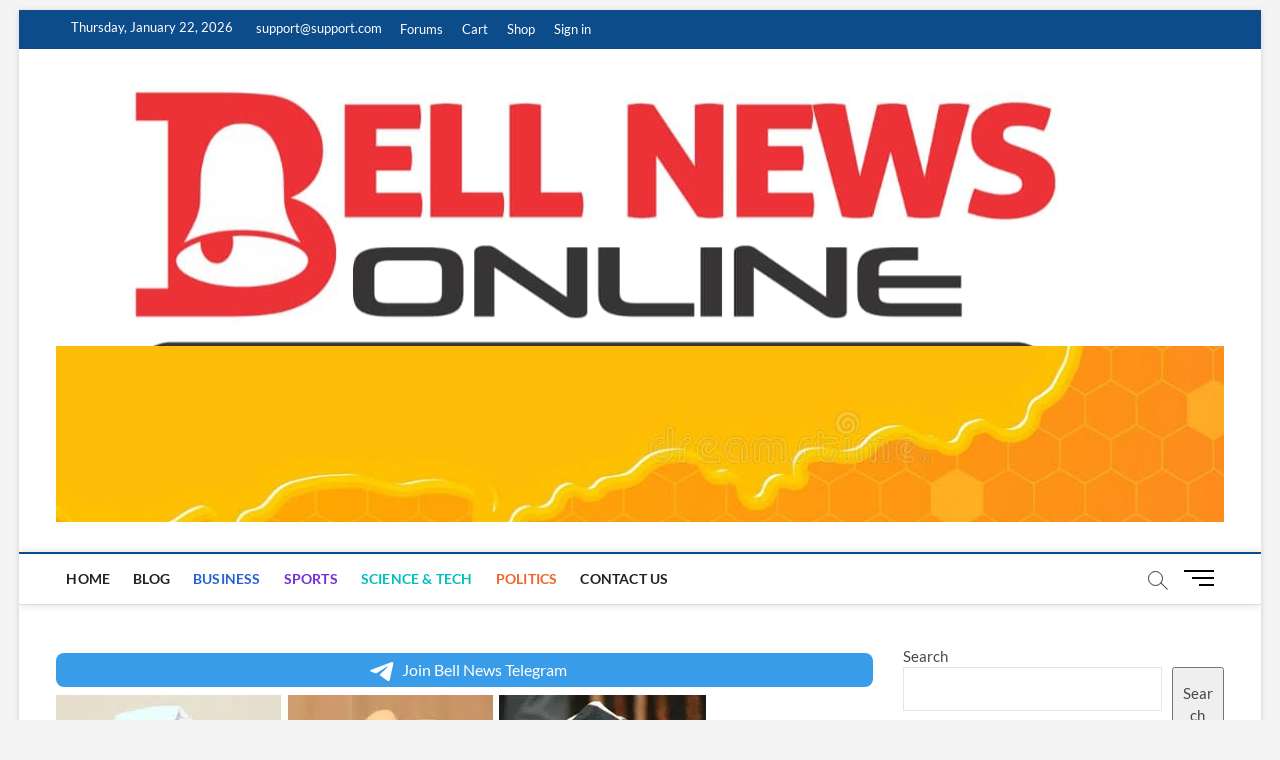

--- FILE ---
content_type: text/html; charset=utf-8
request_url: https://www.google.com/recaptcha/api2/aframe
body_size: 270
content:
<!DOCTYPE HTML><html><head><meta http-equiv="content-type" content="text/html; charset=UTF-8"></head><body><script nonce="GsGjZfk8Pk9Bm5XMsUEMVw">/** Anti-fraud and anti-abuse applications only. See google.com/recaptcha */ try{var clients={'sodar':'https://pagead2.googlesyndication.com/pagead/sodar?'};window.addEventListener("message",function(a){try{if(a.source===window.parent){var b=JSON.parse(a.data);var c=clients[b['id']];if(c){var d=document.createElement('img');d.src=c+b['params']+'&rc='+(localStorage.getItem("rc::a")?sessionStorage.getItem("rc::b"):"");window.document.body.appendChild(d);sessionStorage.setItem("rc::e",parseInt(sessionStorage.getItem("rc::e")||0)+1);localStorage.setItem("rc::h",'1769088783578');}}}catch(b){}});window.parent.postMessage("_grecaptcha_ready", "*");}catch(b){}</script></body></html>